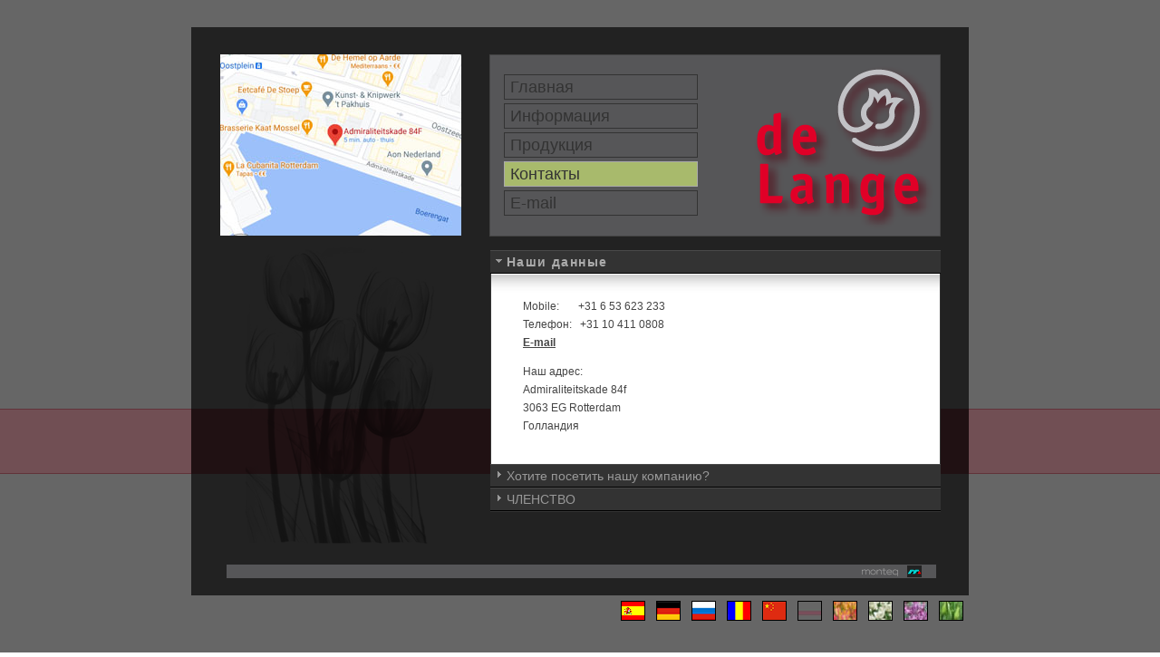

--- FILE ---
content_type: text/html; charset=UTF-8
request_url: https://naturalcasings.nl/contact/ru.htm
body_size: 3184
content:

<!DOCTYPE html PUBLIC "-//W3C//DTD XHTML 1.0 Transitional//EN"
"http://www.w3.org/TR/xhtml1/DTD/xhtml1-transitional.dtd">
<html xmlns="http://www.w3.org/1999/xhtml">
<head>
<meta http-equiv="Content-Type" content="text/html; charset=iso-8859-1" />
<meta http-equiv="imagetoolbar" content="no"/>
<meta NAME="description" CONTENT="De lange International brokers in natural sausage casings. We bring together buyers and sellers all over the World.">
<meta NAME="keywords" CONTENT="delange, de lange casings, brookers, natural sausage casings, sausage casing, slachtprodukten, barbara de lange, rotterdam, petfood, hog casings, sow casings, by-products. machinery for slaugther, plastic tubes, tulips ">
<title>de Lange, Profile of an experienced broker</title>
<link rel="shortcut icon" href="/favicon.ico" />

<link href="../p7ap/p7ap_01.css" rel="stylesheet" type="text/css" media="all" />
<script type="text/javascript" src="../p7ap/p7APscripts.js"></script>

<link href="../style/deLange.css" rel="stylesheet" type="text/css"/>
<link href="../style/bg0.css" rel="stylesheet" type="text/css" title="default" />
<link href="../style/bg1.css" rel="alternate stylesheet" type="text/css"  title="tulpwit" />
<link href="../style/bg2.css" rel="alternate stylesheet" type="text/css"  title="tulprood" />
<link href="../style/bg3.css" rel="alternate stylesheet" type="text/css"  title="tulppaars" />
<link href="../style/bg4.css" rel="alternate stylesheet" type="text/css"  title="tulpgroen" />
<script type="text/javascript" src="../style/styleswitcher.js"></script>
<script language="JavaScript1.1">
<!--
//*****************************************
// Blending Image Slide Show Script- 
// � Dynamic Drive (www.dynamicdrive.com)
// For full source code, visit http://www.dynamicdrive.com/
//*****************************************

//specify interval between slide (in mili seconds)
var slidespeed=3000

//specify images
var slideimages=new Array("../slide_contact/1.jpg","../slide_contact/2.jpg","../slide_contact/3.jpg","../slide_contact/4.jpg","../slide_contact/5.jpg","../slide_contact/6.jpg")

var newwindow=1 //open links in new window? 1=yes, 0=no

var imageholder=new Array()
var ie=document.all
for (i=0;i<slideimages.length;i++){
imageholder[i]=new Image()
imageholder[i].src=slideimages[i]
}

function gotoshow(){
if (newwindow)
window.open(slidelinks[whichlink])
else
window.location=slidelinks[whichlink]
}

function MM_preloadImages() { //v3.0
  var d=document; if(d.images){ if(!d.MM_p) d.MM_p=new Array();
    var i,j=d.MM_p.length,a=MM_preloadImages.arguments; for(i=0; i<a.length; i++)
    if (a[i].indexOf("#")!=0){ d.MM_p[j]=new Image; d.MM_p[j++].src=a[i];}}
}

function MM_findObj(n, d) { //v4.01
  var p,i,x;  if(!d) d=document; if((p=n.indexOf("?"))>0&&parent.frames.length) {
    d=parent.frames[n.substring(p+1)].document; n=n.substring(0,p);}
  if(!(x=d[n])&&d.all) x=d.all[n]; for (i=0;!x&&i<d.forms.length;i++) x=d.forms[i][n];
  for(i=0;!x&&d.layers&&i<d.layers.length;i++) x=MM_findObj(n,d.layers[i].document);
  if(!x && d.getElementById) x=d.getElementById(n); return x;
}

function MM_nbGroup(event, grpName) { //v6.0
  var i,img,nbArr,args=MM_nbGroup.arguments;
  if (event == "init" && args.length > 2) {
    if ((img = MM_findObj(args[2])) != null && !img.MM_init) {
      img.MM_init = true; img.MM_up = args[3]; img.MM_dn = img.src;
      if ((nbArr = document[grpName]) == null) nbArr = document[grpName] = new Array();
      nbArr[nbArr.length] = img;
      for (i=4; i < args.length-1; i+=2) if ((img = MM_findObj(args[i])) != null) {
        if (!img.MM_up) img.MM_up = img.src;
        img.src = img.MM_dn = args[i+1];
        nbArr[nbArr.length] = img;
    } }
  } else if (event == "over") {
    document.MM_nbOver = nbArr = new Array();
    for (i=1; i < args.length-1; i+=3) if ((img = MM_findObj(args[i])) != null) {
      if (!img.MM_up) img.MM_up = img.src;
      img.src = (img.MM_dn && args[i+2]) ? args[i+2] : ((args[i+1])? args[i+1] : img.MM_up);
      nbArr[nbArr.length] = img;
    }
  } else if (event == "out" ) {
    for (i=0; i < document.MM_nbOver.length; i++) {
      img = document.MM_nbOver[i]; img.src = (img.MM_dn) ? img.MM_dn : img.MM_up; }
  } else if (event == "down") {
    nbArr = document[grpName];
    if (nbArr)
      for (i=0; i < nbArr.length; i++) { img=nbArr[i]; img.src = img.MM_up; img.MM_dn = 0; }
    document[grpName] = nbArr = new Array();
    for (i=2; i < args.length-1; i+=2) if ((img = MM_findObj(args[i])) != null) {
      if (!img.MM_up) img.MM_up = img.src;
      img.src = img.MM_dn = (args[i+1])? args[i+1] : img.MM_up;
      nbArr[nbArr.length] = img;
  } }
}
//-->
</script>


</head>

<body onload="MM_preloadImages('../img/locatienet.gif')">
<div id="backside">
<div id="mainfollow">
<div id="javascript:gotoshow()" class="photo"><img src="../slide_contact/1.jpg" name="slide" border=0 style="filter:blendTrans(duration=3)" ></div>


<script language="JavaScript1.1">
<!--

var whichlink=0
var whichimage=0
var blenddelay=(ie)? document.images.slide.filters[0].duration*1000 : 0
function slideit(){
if (!document.images) return
if (ie) document.images.slide.filters[0].apply()
document.images.slide.src=imageholder[whichimage].src
if (ie) document.images.slide.filters[0].play()
whichlink=whichimage
whichimage=(whichimage<slideimages.length-1)? whichimage+1 : 0
setTimeout("slideit()",slidespeed+blenddelay)
}
slideit()

//-->
</script>
<div id="space" style="height:48px;"></div>
<div id="navleft">
    <ul>
	<li><a href="../index.htm">&#1043;&#1083;&#1072;&#1074;&#1085;&#1072;&#1103;</a></li>
      <li><a href="../company/ru.htm">&#1048;&#1085;&#1092;&#1086;&#1088;&#1084;&#1072;&#1094;&#1080;&#1103;</a></li>
      <li><a href="../products/ru.htm" >&#1055;&#1088;&#1086;&#1076;&#1091;&#1082;&#1094;&#1080;&#1103;</a></li>
      <li><a href="ru.htm"class="active">&#1050;&#1086;&#1085;&#1090;&#1072;&#1082;&#1090;&#1099;</a></li>
<!-- <li><a href="http://www.naturalcasings.nl/email.htm">E-mail</a></li> -->

<li><a href="mailto:delange@naturalcasings.nl?subject=Bericht van de website">E-mail</a></li> 
	<!-- <li><a href="company.htm?pab=1_6">Vacature</a></li> -->
    </ul>
</div>

<!-- startholder --><!-- END holder -->

<!-- <div id="holder" style="float:left;width: 200px;height:500px; background:red;"></div> -->

<div id="acc" style="margin-top:38px;">
<div id="p7ABW1" class="p7AB">
  <div class="p7ABtrig">
    <h3><a href="javascript:;" id="p7ABt1_1">&#1053;&#1072;&#1096;&#1080;
&#1076;&#1072;&#1085;&#1085;&#1099;&#1077;</a></h3>
  </div>
  <div id="p7ABw1_1">
    <div id="p7ABc1_1" class="p7ABcontent">
      <p>Mobile:&nbsp;&nbsp;&nbsp; &nbsp;&nbsp; +31 6 53 623 233<br />
        &#1058;&#1077;&#1083;&#1077;&#1092;&#1086;&#1085;: &nbsp;&nbsp;+31 10 411 0808<br>
        <!--<a href="http://www.naturalcasings.nl/email.htm">E-mail</a>-->
		          
	  <a href="mailto:delange@naturalcasings.nl">E-mail</a></p>
		
        </p>
      </p>
      <p>&#1053;&#1072;&#1096;
&#1072;&#1076;&#1088;&#1077;&#1089;:<br />
Admiraliteitskade 84f<br />
3063 EG Rotterdam<br />
      &#1043;&#1086;&#1083;&#1083;&#1072;&#1085;&#1076;&#1080;&#1103;</p>
    </div>
  </div>
  <div class="p7ABtrig">
    <h3><a href="javascript:;" id="p7ABt1_2">&#1061;&#1086;&#1090;&#1080;&#1090;&#1077;
&#1087;&#1086;&#1089;&#1077;&#1090;&#1080;&#1090;&#1100;
&#1085;&#1072;&#1096;&#1091;
&#1082;&#1086;&#1084;&#1087;&#1072;&#1085;&#1080;&#1102;?</a></h3>
  </div>
  <div id="p7ABw1_2">
    <div id="p7ABc1_2" class="p7ABcontent">
 
<!--        <p>&#1050;&#1072;&#1082;
&#1087;&#1088;&#1072;&#1074;&#1080;&#1083;&#1086;, &#1084;&#1099;
&#1087;&#1086;&#1089;&#1077;&#1097;&#1072;&#1077;&#1084;
&#1085;&#1072;&#1096;&#1080;&#1093;
&#1087;&#1086;&#1089;&#1090;&#1072;&#1074;&#1097;&#1080;&#1082;&#1086;&#1074;
&#1080;
&#1087;&#1086;&#1082;&#1091;&#1087;&#1072;&#1090;&#1077;&#1083;&#1077;&#1081;
&#1087;&#1086; &#1084;&#1077;&#1089;&#1090;&#1091; &#1080;&#1093;
&#1085;&#1072;&#1093;&#1086;&#1078;&#1076;&#1077;&#1085;&#1080;&#1103;.
&#1053;&#1086; &#1077;&#1089;&#1083;&#1080; &#1042;&#1099;
&#1093;&#1086;&#1090;&#1080;&#1090;&#1077;
&#1087;&#1086;&#1089;&#1077;&#1090;&#1080;&#1090;&#1100; &#1085;&#1072;&#1089;,
&#1089;&#1084;. &#1085;&#1072;&#1096;&#1077;
&#1084;&#1077;&#1089;&#1090;&#1086;&#1085;&#1072;&#1093;&#1086;&#1078;&#1076;&#1077;&#1085;&#1080;&#1077;
&#1085;&#1072; &#1082;&#1072;&#1088;&#1090;&#1077;:</p> --> 

      <p align="center"><a href="javascript:;" target="_top" onclick="MM_nbGroup('down','group1','stadsniveau','',1)" onmouseover="MM_nbGroup('over','stadsniveau','../img/locatienet.jpg','',1)" onmouseout="MM_nbGroup('out')"><img src="../img/stadsniveau.jpg" name="stadsniveau" width="400" height="272" border="0" /></a></p>
      <p>&#1048;&#1083;&#1080;
&#1074;&#1099;&#1083;&#1077;&#1090;&#1072;&#1081;&#1090;&#1077; &#1074;
&#1040;&#1084;&#1089;&#1090;&#1077;&#1088;&#1076;&#1072;&#1084;
&#1080;&#1083;&#1080;
&#1056;&#1086;&#1090;&#1090;&#1077;&#1088;&#1076;&#1072;&#1084;, &#1084;&#1099;
&#1074;&#1089;&#1090;&#1088;&#1077;&#1090;&#1080;&#1084; &#1042;&#1072;&#1089;.</p>
      <p align="center"><img src="../img/klm.jpg" width="400" height="111" /></p>
      <p>&nbsp;</p>
    </div>
  </div>
  <div class="p7ABtrig">
    <h3><a href="javascript:;" id="p7ABt1_3">&#1063;&#1051;&#1045;&#1053;&#1057;&#1058;&#1042;&#1054;</a></h3>
  </div>
  <div id="p7ABw1_3">
    <div id="p7ABc1_3" class="p7ABcontent">
      <p align="center"><a href="http://www.ensca.org" target="_blank"><img src="../img/mem2.gif" width="300" height="228" border="0" /></a></p>
      <p align="center"><a href="http://www.ensca.be" target="_blank"><img src="../img/mem3.gif" width="300" height="170" border="0" /></a></p>
      <p align="center"><a href="../www.hbs.nl" target="_blank"><img src="../img/mem1.gif" width="240" height="144" border="0" /></a></p>
    </div>
  </div>
<!--   <div class="p7ABtrig">
    <h3><a href="javascript:;" id="p7ABt1_4">INSCA Meeting 2010</a></h3>
  </div>
  <div id="p7ABw1_4">
    <div id="p7ABc1_4" class="p7ABcontent">
      <p>De Lange Brokers will attend:</p>
      <p align="center"><strong>INSCA MEETING MAY 2010</strong></p>
      <p align="center">in Bucharest from 12 to 16th of May</p>
      <p>We want to thank the organising committee for their efforts in organizing this years INSCA convention.</p>
      <p>We look forward to meetig you all again in Rumania. </p>

    </div>
  </div> -->
 
  
  <script type="text/javascript">
<!--
P7_opAB(1,1,1,1,0,0);
//-->
  </script>
</div>
<!-- END P7_panel -->
</div><!-- END acc -->
</div><!-- END mainfollow -->
	<div id="footer"></div>
</div><!-- END backside -->


<div id="wisseling stylesheet" style="width:858px;margin:auto;">
<a href="#" onclick="setActiveStyleSheet('tulpgroen');return false;"><img src="../img/tt4.jpg" class="thumb" /></a>
<a href="#" onclick="setActiveStyleSheet('tulppaars');return false;"><img src="../img/tt3.jpg" class="thumb" /></a>
<a href="#" onclick="setActiveStyleSheet('tulpwit');return false;"><img src="../img/tt1.jpg" class="thumb" /></a>
<a href="#" onclick="setActiveStyleSheet('tulprood');return false;"><img src="../img/tt2.jpg" class="thumb" /></a>
<a href="#" onclick="setActiveStyleSheet('default');return false;"><img src="../img/tt0.jpg" class="thumb" /></a>
<a href="zh.htm"><img src="../img/chinese.gif" title="Chinese ZH" border="0"class="thumb"/></a>
<a href="ro.htm"><img src="../img/romania.gif" title="Romania RO" border="0"class="thumb"/></a>
<a href="ru.htm"><img src="../img/russia.gif" title="Russia RU" border="0"class="thumb"/></a>
<a href="de.htm"><img src="../img/germany.gif" title="Germany DE" border="0"class="thumb"/></a>
<a href="es.htm"><img src="../img/spanish.gif" title="Spanish ES" border="0"class="thumb"/></a><br />

<img src="../img/pixel.gif" width="860" height="10" border="0" />
</div>
</body>
</html>


--- FILE ---
content_type: text/css
request_url: https://naturalcasings.nl/p7ap/p7ap_01.css
body_size: 535
content:
/* 
  -----------------------------------
  Accordion Panel Magic
  by Project Seven Development
  www.projectseven.com
  Style Theme: 01 - Carbon
  -----------------------------------
*/

.p7AB {
	background-color: #CCCCCC;
	padding: 0px;
	border-bottom: 1px solid #333333;
	font-family: Arial, Helvetica, sans-serif;
}
.p7ABtrig {
	margin: 0;
	padding: 0;
}
.p7ABtrig h3, .p7ABtrig h4 {
	margin: 0;
	padding: 0;
	font-size: 14px;
}
#p7ABW1 .p7ABtrig a, #p7ABW2 .p7ABtrig a,
#p7ABW3 .p7ABtrig a, #p7ABW4 .p7ABtrig a,
#p7ABW5 .p7ABtrig a, #p7ABW6 .p7ABtrig a,
#p7ABW7 .p7ABtrig a, #p7ABW8 .p7ABtrig a,
#p7ABW9 .p7ABtrig a, #p7ABW10 .p7ABtrig a {
	display: block;
	text-decoration: none;
	padding: 4px 8px 4px 18px;
	color: #999999;
	font-weight: normal;
	background-color: #333333;
	border-bottom: 1px solid #000000;
	border-top: 1px solid #4a4a4a;
	background-image: url(images/p7ap_east_med_gray.gif);
	background-repeat: no-repeat;
	background-position: left center;

}
#p7ABW1 .p7ABtrig a:hover, #p7ABW2 .p7ABtrig a:hover,
#p7ABW3 .p7ABtrig a:hover, #p7ABW4 .p7ABtrig a:hover,
#p7ABW5 .p7ABtrig a:hover, #p7ABW6 .p7ABtrig a:hover,
#p7ABW7 .p7ABtrig a:hover, #p7ABW8 .p7ABtrig a:hover,
#p7ABW9 .p7ABtrig a:hover, #p7ABW10 .p7ABtrig a:hover {
	color: #CCCCCC;
	background-color: #444444;
}
.p7ABtrig a:active, .p7ABtrig a:focus {
	outline: 1px dotted #ccc;
}
#p7ABW1 .p7ABtrig .p7ABtrig_down, #p7ABW2 .p7ABtrig .p7ABtrig_down,
#p7ABW3 .p7ABtrig .p7ABtrig_down, #p7ABW4 .p7ABtrig .p7ABtrig_down,
#p7ABW5 .p7ABtrig .p7ABtrig_down, #p7ABW6 .p7ABtrig .p7ABtrig_down,
#p7ABW7 .p7ABtrig .p7ABtrig_down, #p7ABW8 .p7ABtrig .p7ABtrig_down,
#p7ABW9 .p7ABtrig .p7ABtrig_down, #p7ABW10 .p7ABtrig .p7ABtrig_down {
	color: #ABABAB;
	letter-spacing: 0.1em;
	background-color: #333333;
	background-image: url(images/p7ap_south_med_gray.gif);
	background-repeat: no-repeat;
	background-position: left center;
	font-weight: bold;
}
.p7ABcontent {
	padding: 20px;
	font-size: 12px;
	line-height: 1.5em;
	color: #333333;
	background-color: #FFFFFF;
	background-image: url(images/p7ap_light_gray_bevel.jpg);
	background-repeat: repeat-x;
	border-right: 1px solid #333333;
	border-left: 1px solid #333333;
}

.tulipcontent {
	padding: 20px;
	font-size: 12px;
	line-height: 1.5em;
	color: #333333;
	background-color: #FFFFFF;
	background-image: url(images/tulipbg.jpg);
	
	border-right: 1px solid #333333;
	border-left: 1px solid #333333;
}
.p7ABcontent h2, .p7ABcontent h3, 
.p7ABcontent h4 {
	font-size: 14px;
	color: #333333;
	margin: 0px;
	line-height: normal;
	letter-spacing: 0.1em;
}
.p7ABcontent p {
	margin: 6px 0 12px 0;
}


--- FILE ---
content_type: text/css
request_url: https://naturalcasings.nl/style/deLange.css
body_size: 926
content:
/*  ______  _____
   /   __ \/   __\     monteq
  /   /  /   /  / \    webdesign &
 /   /  /   /  /   \   consultancy
/___/  /___/  /_____\  20116-2017
*/

/*================================  General  ===============================*/

body	{margin: 0px; overflow: -moz-scrollbars-vertical;}
html { height: 101%; margin-bottom: 1px;}/*2010*/
:focus {outline:none;}
:focus{ -moz-outline-style: none;}

.thumb {float:right;margin:6px;border:1px solid black;}
.imgr{float:right;margin-left:5px;}

/*IIIIIIIIIIIIIIIIIIIIIIIIIIIIIIIIIIIIIIIIIIII                       Index */                                                           

#maindex{position:relative;width: 858px; height:575px; margin: 30px auto;margin-bottom: 0px;background:url(../img/start.png) no-repeat;z-index:1;}
#backside{width:858px;margin: 30px auto;background:#222222;margin-bottom: 0px;}
#mainfollow	{width: 858px;height:auto;background:url(../img/follow.png) no-repeat;z-index:1;}
#acc{min-height:330px;margin-top:70px;width:497px;margin-left:330px;}
.photo{display:inline;float:left;margin-top:30px;margin-left:32px;height:220px;}
#footer{float:left;width: 858px; height:51px;background:url(../img/footer.gif) no-repeat;}
#preload{ display:none;}


/*FFFFFFFFFFFFFFFFFFFFFFFFFFFFFFFFFFFFFFFFFFFF                       Follow */                                                           
#headfollow	{text-align: right;float:right}

#content {
	padding-top: 25px;
	width: 504px;
	min-height: 400px;
	float:right;
	background: #b9d2eb;}
	
/*=============================  Text & Paragraph  ==========================*/	
p, ul, ol {
	font-family: Verdana, Arial, Helvetica, sans-serif;
	font-size: 12px;
	line-height: 20px;
	padding-right: 15px;
	color:#444444;
	margin-top: 0px;
	margin-bottom: 5px;}
td	{font-family: Verdana, Arial, Helvetica, sans-serif;font-size: 12px;}
p	{padding-right: 15px; padding-left: 15px;}

/* Regular */
a {outline:none;}

#acc a			{color: #444444;font-weight: bold;text-decoration: underline;}
#acc a:hover 	{color: #E00027;font-weight: bold;text-decoration: none;}


#content strong {color: #333;}

	
/*============================   Navigation   =========================*/
#navleft{
	margin-left:345px;
	width:220px;
	text-align:left;
	}
/*background: #565658;*/
#navleft a{
	/*binnen in statische toestand*/
	display: block;
	margin-top:4px;
	padding: 3px 6px 3px 6px;/*buttonheight*/
	width: 200px;/*blockhighlight*/
	color: #333333;
	border: 1px solid #333333;
	text-decoration: none;}

#navleft a:hover{
	color: #E00027 ;
	background-color:#333333;
	border: 1px solid #aaaaaa;
	text-decoration: none;}

#navleft ul{
	margin: 0;
	font-family: Trebuchet MS, Arial, Helvetica, sans-serif;
	font-size: 18px;
	padding: 0px;/* Elimineert probleem in FireFox */
	list-style-type: none;}
#navleft ul li .active{
	color: #333333 ;
	background-color:#A8BA6C;
	border: 1px solid #aaaaaa;
	text-decoration: none;}



/*alternatief rood #E00027*/
/*#fillleft{height:400px;float:left;}*/
/*display:block;#footer2{float:left;width: 858px; height:160px;background:url(img/footerhoog2.gif) no-repeat;}*/




--- FILE ---
content_type: text/css
request_url: https://naturalcasings.nl/style/bg0.css
body_size: 52
content:
/*  ______  _____
   /   __ \/   __\     monteq
  /   /  /   /  / \    webdesign &
 /   /  /   /  /   \   consultancy
/___/  /___/  /_____\  2007
*/

/*================================  General  ===============================*/

body	{background:url(../img/bgf.gif);}



--- FILE ---
content_type: text/css
request_url: https://naturalcasings.nl/style/bg1.css
body_size: 52
content:
/*  ______  _____
   /   __ \/   __\     monteq
  /   /  /   /  / \    webdesign &
 /   /  /   /  /   \   consultancy
/___/  /___/  /_____\  2007
*/

/*================================  General  ===============================*/

body	{background:url(../img/t1.jpg);}



--- FILE ---
content_type: text/css
request_url: https://naturalcasings.nl/style/bg2.css
body_size: 52
content:
/*  ______  _____
   /   __ \/   __\     monteq
  /   /  /   /  / \    webdesign &
 /   /  /   /  /   \   consultancy
/___/  /___/  /_____\  2007
*/

/*================================  General  ===============================*/

body	{background:url(../img/t2.jpg);}



--- FILE ---
content_type: text/css
request_url: https://naturalcasings.nl/style/bg3.css
body_size: 52
content:
/*  ______  _____
   /   __ \/   __\     monteq
  /   /  /   /  / \    webdesign &
 /   /  /   /  /   \   consultancy
/___/  /___/  /_____\  2007
*/

/*================================  General  ===============================*/

body	{background:url(../img/t3.jpg);}



--- FILE ---
content_type: text/css
request_url: https://naturalcasings.nl/style/bg4.css
body_size: 52
content:
/*  ______  _____
   /   __ \/   __\     monteq
  /   /  /   /  / \    webdesign &
 /   /  /   /  /   \   consultancy
/___/  /___/  /_____\  2007
*/

/*================================  General  ===============================*/

body	{background:url(../img/t4.jpg);}



--- FILE ---
content_type: text/javascript
request_url: https://naturalcasings.nl/p7ap/p7APscripts.js
body_size: 2218
content:

/* 

  ================================================
  PVII Accordian Panel scripts
  Copyright (c) 2007 Project Seven Development
  www.projectseven.com
  Version: 1.0.3 
  ================================================
 
*/
var p7AB=false;
var p7ABi=false;
function P7_setAB(){ //v1.0.3 by PVII-www.projectseven.com
 if(!document.getElementById){return;}var h,tA=navigator.userAgent.toLowerCase();
 if(window.opera){if(tA.indexOf("opera 5")>-1||tA.indexOf("opera 6")>-1){return;}}
 h=String.fromCharCode(60,115,116,121,108,101,32,116,121,112,101,61,34,116,101,120,116,47,99,115,115,34,62,46,112,55,65,66,99,111,110,116,101,110,116,123,100,105,115,112,108,97,121,58,110,111,110,101,59,125,60,47,115,116,121,108,101,62);
 h+='\n'+String.fromCharCode(60,33,45,45,91,105,102,32,108,116,101,32,73,69,32,55,93,62,60,115,116,121,108,101,62,46,112,55,65,66,44,46,112,55,65,66,32,100,105,118,123,122,111,111,109,58,49,48,48,37,59,125,60,47,115,116,121,108,101,62,60,33,91,101,110,100,105,102,93,45,45,62);
 h+='\n'+String.fromCharCode(60,33,45,45,91,105,102,32,108,116,101,32,73,69,32,54,93,62,60,115,116,121,108,101,62,46,112,55,65,66,44,46,112,55,65,66,99,111,110,116,101,110,116,44,46,112,55,65,66,116,114,105,103,32,97,123,104,101,105,103,104,116,58,49,37,59,125,60,47,115,116,121,108,101,62,60,33,91,101,110,100,105,102,93,45,45,62);
 document.write(h);
}
P7_setAB();
function P7_opAB(){ //v1.0.3 by PVII-www.projectseven.com
 var x,c,tC,ab,tB;if(document.getElementById){ab='p7ABW'+arguments[0];tB=document.getElementById(ab);
 tB.p7Aba=arguments;x=arguments[3];if(x>0&&x<11){c='p7ABc'+arguments[0]+'_'+x;
 tC=document.getElementById(c);if(tC){tC.style.display='block';}}if(!p7ABi){p7ABi=true;
 if(window.addEventListener){window.addEventListener("load",P7_initAB,false);}
 else if(document.addEventListener){document.addEventListener("load",P7_initAB,false);}
 else if(window.attachEvent){window.attachEvent("onload",P7_initAB);}
 else if(typeof window.onload=='function'){var p7loadit=onload;window.onload=function(){
 p7loadit();P7_initAB();};}else{window.onload=P7_initAB;}}}
}
function P7_initAB(){ //v1.0.3 by PVII-www.projectseven.com
 var i,j,ab,tB,tD,tA,op,ob,tg;if(!document.getElementById){return;}
 for(i=10;i>0;i--){ab='p7ABW'+i;tB=document.getElementById(ab);if(tB){tA=tB.getElementsByTagName("A");
 tg='p7ABt'+i;for(j=0;j<tA.length;j++){if(tA[j].id && tA[j].id.indexOf(tg)==0){tA[j].onclick=function(){
 return P7_ABtrig(this);};tA[j].p7ABstate=0;tA[j].p7ABpr=ab;}}ob=i+'_'+tB.p7Aba[3];P7_ABopen(ob);}}
 p7AB=true;P7_ABurl();
}
function P7_ABopen(s){ //v1.0.3 by PVII-www.projectseven.com
 var a,g,d='p7ABt'+s;a=document.getElementById(d);g=s.split("_");
 if(g&&g.length>1&&g[1]==99){a=P7_randAB(g[0]);}
 if(g&&g.length>1&&g[1]=='a'){P7_ABall(s);
 }else{if(a&&a.p7ABpr){if(a.p7ABstate==0){P7_ABtrig(a);}}}
}
function P7_ABclose(s){ //v1.0.3 by PVII-www.projectseven.com
 var a,d='p7ABt'+s;a=document.getElementById(d);
 if(a&&a.p7ABpr){if(a.p7ABstate==1){P7_ABtrig(a);}}
}
function P7_ABclick(s){ //v1.0.3 by PVII-www.projectseven.com
 var a,d='p7ABt'+s;a=document.getElementById(d);if(a&&a.p7ABpr){P7_ABtrig(a);}
}
function P7_randAB(r){ //v1.0.3 by PVII-www.projectseven.com
 var i,k,j=0,d,dd,tA,a,rD=new Array();dd='p7ABW'+r;d=document.getElementById(dd);
 if(d){tA=d.getElementsByTagName("A");for(i=0;i<tA.length;i++){if(tA[i].p7ABpr&&tA[i].p7ABpr==dd){
 rD[j]=tA[i].id;j++;}}if(j>0){k=Math.floor(Math.random()*j);a=document.getElementById(rD[k]);}}return a;
}
function P7_ABall(s){ //v1.0.3 by PVII-www.projectseven.com
 var i,m,d,dd,st,et,tA,g=s.split("_");if(g&&g.length==2){st=parseInt(g[0]);
 if(st){et=st+1;}else{st=1;et=11;}m=p7AB;p7AB=false;for(i=st;i<et;i++){dd='p7ABW'+i;
 d=document.getElementById(dd);if(d){tA=d.getElementsByTagName("A");for(j=0;j<tA.length;j++){
 if(tA[j].p7ABpr && tA[j].p7ABpr==dd){if(g[1]=='a'&&tA[j].p7ABstate==0){P7_ABtrig(tA[j]);}
 else if(g[1]=='c'&&tA[j].p7ABstate==1){P7_ABtrig(tA[j]);}}}}}p7AB=m;}
}
function P7_ABurl(){ //v1.0.3 by PVII-www.projectseven.com
 var i,h,s,x,d='pab';if(document.getElementById){h=document.location.search;
 if(h){h=h.replace('?','');s=h.split(/[=&]/g);if(s&&s.length){
 for(i=0;i<s.length;i+=2){if(s[i]==d){x=s[i+1];if(x){P7_ABopen(x);}}}}}
 h=document.location.hash;if(h){x=h.substring(1,h.length);
 if(x && x.indexOf("pab")==0){P7_ABopen(x.substring(3));}}}
}
function P7_ABtrig(a){ //v1.0.3 by PVII-www.projectseven.com
 var i,j=null,op,pD,ad,aT,m=true,cp='p7ABc'+a.p7ABpr.substring(a.p7ABpr.length-1);
 var iD=a.id.replace('t','c'),tD=document.getElementById(iD);
 if(tD){m=false;pD=document.getElementById(a.p7ABpr);op=pD.p7Aba;
 if(op[4]==1&&op[1]==1&&a.p7ABstate==1){return m;}tD=pD.getElementsByTagName("DIV");
 for(i=0;i<tD.length;i++){if(tD[i].id&&tD[i].id.indexOf(cp)>-1){if(tD[i].id==iD){j=i;
 if( a.className=="p7ABtrig_down"){a.p7ABstate=0;a.className='';P7_ABhide(tD[j],op);
 }else{a.p7ABstate=1;a.className="p7ABtrig_down";P7_ABshow(tD[j],op);}
 }else{if(op[1]==1){ad=tD[i].id.replace('c','t');aT=document.getElementById(ad);
 aT.className='';aT.p7ABstate=0;P7_ABhide(tD[i],op);}}}}}P7_checkEQH();return m;
}
function P7_checkEQH(){ //v1.0.3 by PVII-www.projectseven.com
 if(typeof(P7_colH2)=='function'){P7_colH2();}if(typeof(P7_colH)=='function'){P7_colH();}
}
function P7_ABshow(d,op){ //v1.0.3 by PVII-www.projectseven.com
 var h,wd,wP,isIE5=(navigator.appVersion.indexOf("MSIE 5")>-1);
 if(p7AB&&op[2]==3){d.style.display='block';P7_ABfadeIn(d.id,0);}
 else if((p7AB&&op[2]==1||p7AB&&op[2]==2)&&!isIE5){wd=d.id.replace("c","w");
 wP=document.getElementById(wd);if(P7_hasOverflow(d)||P7_hasOverflow(wP)){
 d.style.display='block';return;}wP.style.overflow="hidden";wP.style.height="1px";
 d.style.display='block';h=d.offsetHeight;P7_ABglide(wd,1,h,op[2]);}else{d.style.display='block';}
}
function P7_ABhide(d,op){ //v1.0.3 by PVII-www.projectseven.com
 var h,wd,wP,isIE5=(navigator.appVersion.indexOf("MSIE 5")>-1);
 if((p7AB&&op[2]==1||p7AB&&op[2]==2)&&!isIE5){wd=d.id.replace("c","w");
 wP=document.getElementById(wd);if(d.style.display!="none"){
 if(P7_hasOverflow(d)||P7_hasOverflow(wP)){d.style.display='none';return;}
 h=wP.offsetHeight;wP.style.overflow="hidden";P7_ABglide(wd,h,0,op[2]);}
 }else{d.style.display='none';}
}
function P7_hasOverflow(ob){ //v1.0.3 by PVII-www.projectseven.com
 var s,m;s=ob.style.overflow;if(!s){if(ob.currentStyle){s=ob.currentStyle.overflow;
 }else if(document.defaultView.getComputedStyle(ob,"")){
 s=document.defaultView.getComputedStyle(ob,"").getPropertyValue("overflow");}}
 m=(s&&s=='auto')?true:false;return m;
}
function P7_ABfadeIn(id,op){ //v1.0.3 by PVII-www.projectseven.com
 var d=document.getElementById(id);op+=.05;op=(op>=1)?1:op;
 if((navigator.appVersion.indexOf("MSIE")>-1)){d.style.filter='alpha(opacity='+op*100+')';
 }else{d.style.opacity=op;}if(op<1){setTimeout("P7_ABfadeIn('"+id+"',"+op+")",40);}
}
function P7_ABglide(dd,ch,th,p){ //v1.0.3 by PVII-www.projectseven.com
 var w,m,d,wd,wC,tt,dy=10,inc=10,pc=.15;
 d=document.getElementById(dd);m=(ch<=th)?0:1;
 if(p==1){tt=Math.abs(parseInt(Math.abs(th)-Math.abs(ch)));inc=(tt*pc<1)?1:tt*pc;}
 inc=(m==1)?inc*-1:inc;d.style.height=ch+"px";if(ch==th){if(th==0){
 wd=d.id.replace("w","c");wC=document.getElementById(wd);wC.style.display="none";d.style.height="auto";
 }else{d.style.height="auto";}P7_checkEQH();}else{ch+=inc;if(m==0){ch=(ch>=th)?th:ch;
 }else{ch=(ch<=th)?th:ch;}if(d.p7abG){clearTimeout(d.p7abG);}
 d.p7abG=setTimeout("P7_ABglide('"+dd+"',"+ch+","+th+","+p+")",dy);}
}
